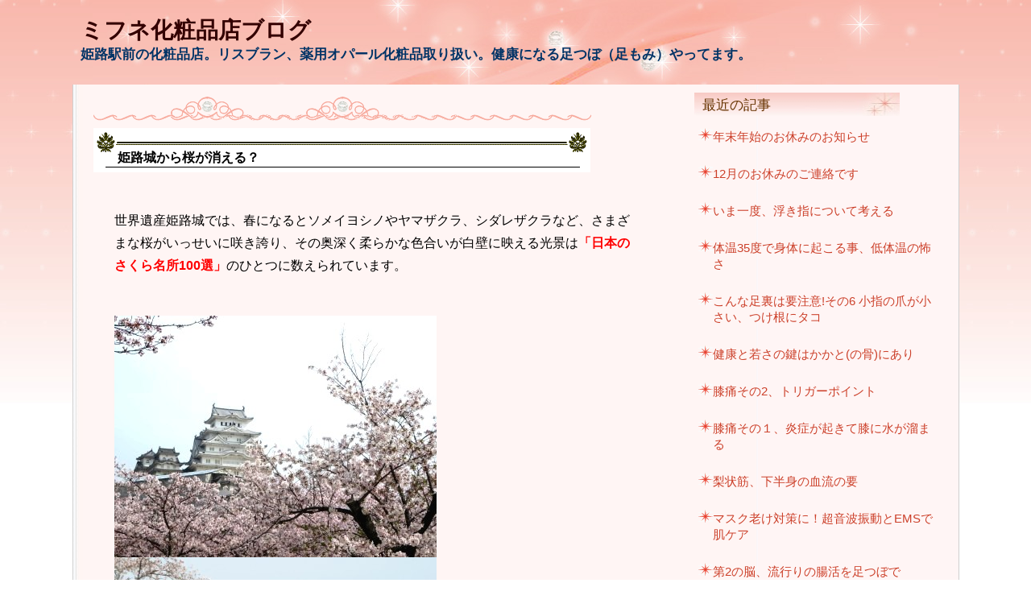

--- FILE ---
content_type: text/html
request_url: https://www.mifune-cosme.biz/archives/2016/04/blossoms.html
body_size: 5266
content:
<!DOCTYPE html PUBLIC "-//W3C//DTD XHTML 1.0 Transitional//EN"
    "http://www.w3.org/TR/xhtml1/DTD/xhtml1-transitional.dtd">
<html xmlns="http://www.w3.org/1999/xhtml" id="sixapart-standard">
<head>
    <meta http-equiv="Content-Type" content="text/html; charset=UTF-8" />
<meta name="generator" content="Movable Type" />
<link rel="stylesheet" href="https://www.mifune-cosme.biz/archives/styles.css" type="text/css" />

<meta name="viewport" content="width=device-width,initial-scale=1" />


<link rel="start" href="https://www.mifune-cosme.biz/archives/" title="Home" />
<link rel="alternate" type="application/atom+xml" title="Recent Entries" href="https://www.mifune-cosme.biz/archives/atom.xml" />
<script type="text/javascript" src="https://www.mifune-cosme.biz/archives/mt.js"></script>

<link rel="canonical" href="https://www.mifune-cosme.biz/archives/2016/04/blossoms.html" />


    
    <link rel="prev bookmark" href="https://www.mifune-cosme.biz/archives/2016/04/vomiting.html" title="やってはいけないダイエットその1 「嘔吐でリセット」" />
    <link rel="next bookmark" href="https://www.mifune-cosme.biz/archives/2016/04/100.html" title="100円の麺棒でエコノミークラス症候群対策" />
    
    
    <title>姫路城から桜が消える？ 【ミフネ化粧品店・姫路駅前】</title>
<link rel="shortcut icon" href="https://www.mifune-cosme.biz/images/favicon.ico">
<link rel="icon" href="https://www.mifune-cosme.biz/images/favicon.ico">
</head>
<body id="classic-blog" class="mt-entry-archive layout-wt">
<script src="//accaii.com/mifunecosme/script.js" async></script><noscript><img src="//accaii.com/mifunecosme/script?guid=on"></noscript>

    <div id="container">
        <div id="container-inner">


            <div id="header">
    <div id="header-inner">
        <div id="header-content">


            <div id="header-name"><a href="https://www.mifune-cosme.biz/archives/" accesskey="1">ミフネ化粧品店ブログ</a></div>
            <div id="header-description">姫路駅前の化粧品店。リスブラン、薬用オパール化粧品取り扱い。健康になる足つぼ（足もみ）やってます。</div>

        </div>
    </div>
</div>



            <div id="content">
                <div id="content-inner">


                    <div id="alpha">
                        <div id="alpha-inner">


                            <div id="entry-2566" class="entry-asset asset hentry">
                                <div class="asset-header">
                                   <div class="asset-name2">姫路城から桜が消える？</div>
                                    <div class="asset-meta">
                                        <span class="byline">

                                            

                                        </span>


                                    </div>
                                </div>
                                <div class="asset-content entry-content">

                                    <div class="asset-body">
                                        <p style="margin-bottom:3em;">
世界遺産姫路城では、春になるとソメイヨシノやヤマザクラ、シダレザクラなど、さまざまな桜がいっせいに咲き誇り、その奥深く柔らかな色合いが白壁に映える光景は<span 
style="COLOR: #ff0000"><strong>「日本のさくら名所100選」</strong></span>のひとつに数えられています。 
</p>
<p style="margin-bottom:3em;">
<img src="//www.mifune-cosme.biz/images/himejijo/IMG_2776.jpg" 
width=400> <br><img 
src="//www.mifune-cosme.biz/images/himejijo/IMG_2786.jpg" width=400> 
<br><img src="//www.mifune-cosme.biz/images/himejijo/IMG_2780.jpg" 
width=400>
</p>
<p style="margin-bottom:3em;">
この写真は4月10日に撮影したものなので、だいぶん散ってしまった後なのですが、それでも美しい景色は残っていましたし、その景色を楽しもうと多くの人が訪れていました。 
</p>
<p style="margin-bottom:3em;">
今年の春も多くの市民や観光客を楽しませてくれた姫路城の桜ですが、その<strong><span 
style="COLOR: #ff0000">絶景が近い将来見られなくなるかもしれません</span></strong>。城内に約千本ある桜の大半を占めるソメイヨシノは一斉に寿命を迎えつつあるのですが、世界遺産がゆえに植え替えるということができないのだそう。 
</p>

<p style="margin-bottom:3em;">
姫路城の中堀から内側のほぼ全域は<strong><span 
style="COLOR: #ff0000">特別史跡に指定</span></strong>されていて、厳しい制約があり、原則<span 
style="COLOR: #ff0000"><strong>建てられた当時の姿にしなければならない</strong></span>のだとか。姫路城天守は江戸初期、門や櫓を含めた<span 
style="COLOR: #0000ff"><strong>現在の姿になったのは江戸中期</strong></span>です。今ある<span 
style="COLOR: #0000ff"><strong>ソメイヨシノは明治初頭に植えられた</strong></span>もので、もともとはなかったものなので<strong><span 
style="COLOR: #ff0000">「あってはならないもの」</strong></span>とみなされるそうです。 
</p>

<p style="margin-bottom:3em;">
杓子定規に考えればすぐにでも桜は伐採、撤去するべきものですが、姫路市は「現在の桜は市民の愛着もあり、伐採はしない」方針です。ですが、「新たなソメイヨシノの植樹までは不可能だろう」という見解。なので「今あるものを守るしかない」と関係者が懸命に延命作業を続けているのが現状です。城管理事務所によると、「ソメイヨシノの寿命は60年程度で、姫路城の桜の大半は樹齢70年を経過している」らしく、延命にも限界があるとのこと。実際に弱ったり腐ったりしてしまった木がちらほらと。 
</p>

<p style="margin-bottom:3em;">
<img 
src="//www.mifune-cosme.biz/images/himejijo/IMG_2785.jpg" width=270> <br><img src="//www.mifune-cosme.biz/images/himejijo/IMG_2784.jpg" 
width=270> <br><img 
src="//www.mifune-cosme.biz/images/himejijo/IMG_2783.jpg" width=270> 
</p>

<p style="margin-bottom:3em;">
ソメイヨシノの寿命はまだ分かっていなくて、ソメイヨシノの寿命60年説も根拠があいまいだそうです。青森県の弘前城のソメイヨシノは樹齢130年を越える木が存在します。そこにいちるの望みを託したいところです。
もちろん、今すぐなくなるというわけではないですが、桜のある姫路城がなくなるのは寂しいですよね。なんとかならないものでしょうかねぇ。
</p>

<p style="margin-bottom:3em;">
<ul  style="list-style: none; padding-left: 0; margin: 0px;">
<li>関連記事</li>
<div class="widget-archives widget2">

<li><a href="https://www.mifune-cosme.biz/archives/2015/07/post-206.html">新しくなった姫路城に行ってきました</a></li>

</div>
</ul>
</p>

<p style="margin-bottom:2em;">&nbsp;</p>
<p style="margin-bottom:3em;">
カテゴリ：<a href="https://www.mifune-cosme.biz/archives/2013/01/himeji-list.html">姫路の街</a>の記事一覧
</p>
                                    </div>


                                </div>
                                <div class="asset-footer">
                                
                                       
                <p>前の記事は「<a href="https://www.mifune-cosme.biz/archives/2016/04/vomiting.html">やってはいけないダイエットその1 「嘔吐でリセット」</a>」です。</p>
        
        
                <p>次の記事は「<a href="https://www.mifune-cosme.biz/archives/2016/04/100.html">100円の麺棒でエコノミークラス症候群対策</a>」です。</p>
        
          <p></p>
                              
                                

    


                                </div>
                            </div>


                    
                    


                        </div>
                    </div>


                    <div id="beta">
    <div id="beta-inner">


    
    <div class="widget-recent-entries widget-archives widget">
    <h3 class="widget-header">最近の記事</h3>
    <div class="widget-content">
        <ul>
        
            <li><a href="https://www.mifune-cosme.biz/archives/2025/12/post-244.html">年末年始のお休みのお知らせ</a></li>
        
    
        
            <li><a href="https://www.mifune-cosme.biz/archives/2025/12/12.html">12月のお休みのご連絡です</a></li>
        
    
        
            <li><a href="https://www.mifune-cosme.biz/archives/2024/09/refloatingtoe.html">いま一度、浮き指について考える</a></li>
        
    
        
            <li><a href="https://www.mifune-cosme.biz/archives/2024/01/bodytemperature.html">体温35度で身体に起こる事、低体温の怖さ</a></li>
        
    
        
            <li><a href="https://www.mifune-cosme.biz/archives/2023/11/littlefinger.html">こんな足裏は要注意!その6 小指の爪が小さい、つけ根にタコ</a></li>
        
    
        
            <li><a href="https://www.mifune-cosme.biz/archives/2023/07/heelbone.html">健康と若さの鍵はかかと(の骨)にあり</a></li>
        
    
        
            <li><a href="https://www.mifune-cosme.biz/archives/2023/03/knee-pain2.html">膝痛その2、トリガーポイント</a></li>
        
    
        
            <li><a href="https://www.mifune-cosme.biz/archives/2023/02/knee-pain01.html">膝痛その１、炎症が起きて膝に水が溜まる</a></li>
        
    
        
            <li><a href="https://www.mifune-cosme.biz/archives/2022/09/piriformis.html">梨状筋、下半身の血流の要</a></li>
        
    
        
            <li><a href="https://www.mifune-cosme.biz/archives/2022/06/quatrebeaute.html">マスク老け対策に！超音波振動とEMSで肌ケア</a></li>
        
    
        
            <li><a href="https://www.mifune-cosme.biz/archives/2022/05/smallintestine.html">第2の脳、流行りの腸活を足つぼで</a></li>
        
    
        
            <li><a href="https://www.mifune-cosme.biz/archives/2022/01/caffeine.html">「むくみ」その4　コーヒーでむくむ!?カフェインのお話</a></li>
        
    
        
            <li><a href="https://www.mifune-cosme.biz/archives/2021/12/hydration.html">冬も積極的な水分補給を！</a></li>
        
    
        
            <li><a href="https://www.mifune-cosme.biz/archives/2021/10/snack.html">ついつい食べてしまう間食について</a></li>
        
    
        
            <li><a href="https://www.mifune-cosme.biz/archives/2021/09/stiffshoulder.html">いま一度、首こり肩こりについて考える</a></li>
        
    
        
            <li><a href="https://www.mifune-cosme.biz/archives/2021/08/frequenturination.html">頻尿の対処法</a></li>
        
    
        
            <li><a href="https://www.mifune-cosme.biz/archives/2021/06/blood-flow-improvement.html">血流カイゼン、お肌も体調もカイゼン</a></li>
        
    
        
            <li><a href="https://www.mifune-cosme.biz/archives/2021/05/gastricjuicereflux.html">胃の不快感 その3 胃液の逆流</a></li>
        
    
        
            <li><a href="https://www.mifune-cosme.biz/archives/2021/04/autonomicnerves.html">実は自律神経に負担をかけていること</a></li>
        
    
        
            <li><a href="https://www.mifune-cosme.biz/archives/2021/04/himejicastlesakura2021.html">姫路城の桜2021</a></li>
        
    
        
            <li><a href="https://www.mifune-cosme.biz/archives/2021/03/calf.html">座りっぱなし生活にご注意を</a></li>
        
    
        
            <li><a href="https://www.mifune-cosme.biz/archives/2021/02/walking.html">ウォーキングはいつやるのがいい？</a></li>
        
    
        
            <li><a href="https://www.mifune-cosme.biz/archives/2021/01/coldsensitivity.html">トラブルの改善には、まずは冷え性を</a></li>
        
    
        
            <li><a href="https://www.mifune-cosme.biz/archives/2020/12/meneki.html">そもそも免疫って？ワクチンって何？</a></li>
        
    
        
            <li><a href="https://www.mifune-cosme.biz/archives/2020/12/mouthbreathing.html">口呼吸ですか？鼻呼吸ですか？</a></li>
        
        </ul>
    </div>
</div>
        
    




<div class="widget-archives widget"> 　<H3 class="widget-header">カテゴリー</H3><div class="widget-content">
<ul class="widget-list">
<li class="widget-list-item"><a href="https://www.mifune-cosme.biz/archives/contents.html" rel="nofollow">全記事の目次(298タイトル)</a></li> 
<li class="widget-list-item"><a href="https://www.mifune-cosme.biz/archives/2013/01/skin-list.html">お肌</a></li> 
<li class="widget-list-item"><a href="https://www.mifune-cosme.biz/archives/2013/01/kenko-list.html">健康メモ</a></li>
<li class="widget-list-item"><a href="https://www.mifune-cosme.biz/archives/2013/01/ashimomi-list.html">足つぼ（東洋医学）</a></li>
<li class="widget-list-item"><a href="https://www.mifune-cosme.biz/archives/2013/01/atopic-list.html">アトピー</a></li>
<li class="widget-list-item"><a href="https://www.mifune-cosme.biz/archives/2013/01/oteire-list.html">お手入れ</a></li>
<li class="widget-list-item"><a href="https://www.mifune-cosme.biz/archives/2013/01/lisblanc-list.html">リスブラン</a></li> 
<li class="widget-list-item"><a href="https://www.mifune-cosme.biz/archives/2013/01/ultraviolet-list.html">紫外線</a></li>
<li class="widget-list-item"><a href="https://www.mifune-cosme.biz/archives/2013/01/life-list.html">生活</a></li>
<li class="widget-list-item"><a href="https://www.mifune-cosme.biz/archives/2013/01/diet-list.html">ダイエット</a></li>
<li class="widget-list-item"><a href="https://www.mifune-cosme.biz/archives/2013/01/food-list.html">食と健康</a></li>
<li class="widget-list-item"><a href="https://www.mifune-cosme.biz/archives/2013/01/hair-list.html">髪の健康</a></li>
<li class="widget-list-item"><a href="https://www.mifune-cosme.biz/archives/2013/01/aging-list.html">老化</a></li>
<li class="widget-list-item"><a href="https://www.mifune-cosme.biz/archives/2013/01/himeji-list.html">姫路の街</a></li>
<li class="widget-list-item"><a href="https://blog.mifune-cosme.biz/"  target="_blank">雑談ブログ</a></li>
</ul>
</div></div>










<!-- 足つぼ -->

<center>
<a href="https://www.mifune-cosme.biz/archives/ashimomi/post-2.html" title ="官足法　姫路"><img  alt="足つぼ（足もみ）で体質改善" border="0" width="90%" src="https://www.mifune-cosme.biz/images/ashitubo.png"></a>
</center>

<div style="background:#FFFFFF; padding:2px; border-radius: 10px; border: 2px dotted #33CC33;">

<ul  style="list-style: none; padding-left: 0; margin: 0px;">
<strong>
<li><span style="color:#FF3333">足からの体質改善！</span></li>
<small><li>・痛いけどカラダすっきり！</li>
<li>・リラクゼーションでは物足りない</li>
<li>・内臓が元気だとお肌も元気！</li>
<li>・足の冷えで悩んでる</li>
<li>・睡眠薬なしで眠りたい</li>
<li>・認知症対策に</li>
<li>・お薬を絶ちたい</li>
<li>→<a href="https://www.mifune-cosme.biz/archives/ashimomi/post-2.html" title ="官足法　姫路">足つぼ（足もみ）やってます</a></li>
</small></strong>
</ul>


</div>
 
<!-- 足つぼ -->


<p style="margin-bottom:3em;">&nbsp;</p>
<!-- end #right_menu -->

<p style="margin-bottom:3em;">
<a target=_top rel="nofollow" href="https://www.opal-co.co.jp/products/opal_r-3/">
<img  alt="薬用オパール" border="0" src="https://www.mifune-cosme.biz/images/pic_home_intro03.png" width="90%"></a><br>
<a target=_top rel="nofollow" href="https://www.lisblanc.jp/">
<img  alt="リスブラン" border="0" src="https://www.mifune-cosme.biz/images/lis.gif" width="90%"></a><br> 
<a target=_top  rel="nofollow" href="https://www.lisblanc.jp/product/seishun/">
<img  alt="一生青春" border="0" src="https://www.mifune-cosme.biz/images/milky.jpg" width="90%"></a><br>
<a target=_top rel="nofollow" href="https://www.lisblanc.jp/product/sensitive/">
<img  alt="ノンＥシリーズ"border="0"  src="https://www.mifune-cosme.biz/images/none2.jpg" width="90%"></a><br>
</p>


<IMG alt=ミフネ化粧品店 src="https://www.mifune-cosme.biz/images/mifune.jpg"> 
<BR>兵庫県姫路市駅前町322
<BR>AM10:30～PM6:00
<br>日曜の午前中はお休みの場合があります<br><a href="tel:0792241530"><img border=0 src="https://www.mifune-cosme.biz/images/call.jpg" width="92%"></a>

<br><br><a href="https://www.mifune-cosme.biz/images/access.png"><IMG border=0 src="https://www.mifune-cosme.biz/images/access.png"  width="90%"></a>
<br><br><a target=_blank rel="nofollow" href="https://maps.google.com/maps?safe=off&q=%E5%A7%AB%E8%B7%AF%E5%B8%82%E9%A7%85%E5%89%8D%E7%94%BA322&ie=UTF-8&hq=&hnear=0x3554e00dc192912f:0xb4b648f47e3ed26c,%E6%97%A5%E6%9C%AC,+%E5%85%B5%E5%BA%AB%E7%9C%8C%E5%A7%AB%E8%B7%AF%E5%B8%82%E9%A7%85%E5%89%8D%E7%94%BA%EF%BC%93%EF%BC%92%EF%BC%92&ei=E6aLUbCqEuiwiQee4oDwCQ&ved=0CH0QtgM"><b>詳しい地図を表示<br>(Google Map)</b></a>

<br>　<br>　　  </MTIfArchiveTypeEnabled></MTIf>


    </div>
</div>






                </div>
            </div>


        
            <div id="footer">
    <div id="footer-inner">
        <div id="footer-content">


        </div>
    </div>
</div>



        </div>
    </div>
</body>
</html>


--- FILE ---
content_type: text/css
request_url: https://www.mifune-cosme.biz/archives/styles.css
body_size: 86
content:
/* This is the StyleCatcher theme addition. Do not remove this block. */
/* Selected Layout:  */

@import url(https://www.mifune-cosme.biz/base_theme.css) screen and (min-width: 1041px);
@import url(https://www.mifune-cosme.biz/themes/shiny/shiny.css) screen and (min-width: 1041px);

@import url(https://www.mifune-cosme.biz/base_themesp.css) screen and (max-width: 1040px);
@import url(https://www.mifune-cosme.biz/themes/shiny/shinysp.css) screen and (max-width: 1040px);

/* パソコンで見たときは"pc"のclassがついた画像が表示される */
.pc { display: block !important; }
.sp { display: none !important; }
 
/* スマートフォンで見たときは"sp"のclassがついた画像が表示される */
@media only screen and (max-width: 750px) {
    .pc { display: none !important; }
    .sp { display: block !important; }
}

/* end StyleCatcher imports */

--- FILE ---
content_type: text/css
request_url: https://www.mifune-cosme.biz/themes/shiny/shiny.css
body_size: 2595
content:
body {
	background: url("https://www.mifune-cosme.biz/themes/shiny/body.jpg") repeat-x rgb(255, 255, 255); margin: 0px; color: rgb(0, 0, 0); line-height: 180%; font-size: 88%; font-style: normal; font-weight: normal;

font-family: 'Hiragino Kaku Gothic Pro','ヒラギノ角ゴ Pro W3','メイリオ',Meiryo,'ＭＳ Ｐゴシック',sans-serif;


}
a {
	color: rgb(230, 37, 101); text-decoration: underline;
}
a:hover {
	color: rgb(233, 130, 113); text-decoration: underline;
}
h1 {
	margin-bottom: 0.75em;
}
h2 {
	margin-bottom: 0.75em;
}
h3 {
	margin-bottom: 0.75em;
}
h4 {
	margin-bottom: 0.75em;
}
h5 {
	margin-bottom: 0.75em;
}
h6 {
	margin-bottom: 0.75em;
}
p {
	margin-bottom: 0.75em;
}
pre {
	margin-bottom: 0.75em;
}
blockquote {
	margin-bottom: 0.75em;
}
fieldset {
	margin-bottom: 0.75em;
}
ul {
	margin-bottom: 0.75em;
}
ol {
	margin-bottom: 0.75em;
}
dl {
	margin-bottom: 0.75em;
}
img a {
	
}
address {
	font-style: normal; display: inline;
}
blockquote {
	background: rgb(255, 255, 255); margin: 10px 0px; padding: 5px 10px; border: 1px dotted rgb(204, 204, 204); line-height: 1.4; display: block;
}
code {
	background: rgb(255, 255, 255); margin: 10px 0px; padding: 5px 10px; border: 1px dotted rgb(204, 204, 204); line-height: 1.4; display: block;
}
blockquote code {
	margin: 0px; padding: 0px;
}
.widget-header {
	width: auto; position: relative;
}
.trackbacks-header {
	width: auto; position: relative;
}
.comments-header {
	width: auto; position: relative;
}
.comments-open-header {
	width: auto; position: relative;
}
.archive-header {
	width: auto; position: relative;
}
.search-form-header {
	width: auto; position: relative;
}
#container {
	background: url("https://www.mifune-cosme.biz/themes/shiny/container.jpg") no-repeat 50% top;
}
#container-inner {
	margin: 0px auto; width: 1101px; text-align: left; font-family:; min-height: 100%;
}

#container-inner2 {
	margin: 0px auto; width: 1203px; text-align: left; font-family:; min-height: 100%;
}
#header {
	position: relative;
}
#content {
	border-width: 0px 1px; border-style: solid; border-color: rgb(207, 207, 207); position: relative;
}
#alpha {
	position: relative;
}
#beta {
	position: relative;
}
#gamma {
	position: relative;
}
#footer {
	position: relative;
}
#alpha {
	float: left; display: inline;
}
#beta {
	float: right; display: inline;
}
#gamma {
	float: left; display: inline;
}
#header-inner {
	overflow: hidden; position: static;
}
#content-inner {
	overflow: hidden; position: static;
}
#footer-inner {
	overflow: hidden; position: static;
}
#alpha-inner {
	overflow: hidden; position: static;
}
#beta-inner {
	overflow: hidden; position: static;
}
#gamma-inner {
	overflow: hidden; position: static;
}
.layout-twt #alpha {
	left: 190px; width: 72%px;
}
.layout-twt #beta {
	left: -470px; width: 28%;
}
.layout-twt #gamma {
	width: 190px;
}
.layout-wt #alpha {
	width: 743px; font-family:;
}
.layout-wt #beta {
	width: 338px; font-family: ;line-height: 2.4em;
}



.layout-tw #alpha {
	left: 190px; width: 760px;
}
.layout-tw #beta {
	left: -660px; width: 190px;
}
#alpha-inner {
	padding: 15px 15px 20px 25px; font-family:;
}
#beta-inner {
	margin: 10px 22px 10px 5px; padding: 0px 0px 5px; font-family:; font-size: 1.1em; 
}
#gamma-inner {
	margin: 10px; padding: 5px 0px; font-family:;
}
#header-inner {
	padding: 0px;
}
#header a {
	color: rgb(51, 0, 0); font-weight: bold; text-decoration: none;
}
#header a:hover {
	color: rgb(230, 37, 101); text-decoration: underline;
}
* html #header-content {
	height: 80px;
}
#header-content {
	margin: 25px 10px 0px; width: 973px; min-height: 80px;
}
#header-name {
	margin: 0px 0px 5px; font-size: 200%; font-weight: bold;
}
#header-description {
	color: rgb(0, 51, 102); line-height: 1.5; font-size: 120%; font-weight: bold;
}
#content {
	background: url("https://www.mifune-cosme.biz/themes/shiny/content.jpg") repeat-y rgb(255, 245, 245);
}
#content-inner {
	padding: 0px; background-attachment: scroll; background-repeat: no-repeat; background-size: auto; background-origin: padding-box; background-clip: border-box; background-color: transparent;
}
.content-nav {
	margin: 30px 0px 10px; text-align: center;
}
.asset {
	margin: 0px 0px 10px;
}
.asset-header {
	background: url("https://www.mifune-cosme.biz/themes/shiny/asset-header_bg_2.gif") no-repeat 0px top; margin: 0px 0px 10px; padding-top: 35px;
}
.layout-twt .asset-header {
	background: url("https://www.mifune-cosme.biz/themes/shiny/asset-header_bg_3.gif") no-repeat 0px top;
}
.asset-name {
	margin: 0px 0px 5px; padding: 0px 10px 2px; color: rgb(153, 102, 51); font-size: 140%; font-weight: bold;
}
.asset-name2 {
	background-position: 0px 4px; color: rgb(0, 0, 0); padding-top: 28px; padding-bottom: 20px; padding-left: 30px; font-size: 16px; font-weight: bold; margin-top: 0px; margin-bottom: 0px; border-bottom-color: rgb(0, 0, 0); border-bottom-width: 0px; border-bottom-style: solid; background-image: url("https://www.mifune-cosme.biz/archives/bgimage/10bar_l.gif"); background-repeat: no-repeat;
}
.asset-meta {
	margin: 0px 0px 10px; padding: 0px 20px 22px; font-family:; font-size: 75%;
}
.asset-name a:link {
	text-decoration: none;
}
.asset-name a:visited {
	text-decoration: none;
}
.asset-name a:hover {
	text-decoration: underline;
}
.asset-name a:active {
	text-decoration: underline;
}
.asset-meta a:link {
	color: rgb(102, 102, 102); text-decoration: underline;
}
.asset-meta a:visited {
	color: rgb(102, 102, 102); text-decoration: underline;
}
.asset-meta a:hover {
	color: rgb(102, 102, 102); text-decoration: none;
}
.asset-meta a:active {
	color: rgb(102, 102, 102); text-decoration: none;
}
.asset-content {
	margin: 5px 0px; padding: 0px 10px;
}
.asset-more-link {
	text-align: left; font-size: 140%; padding-left: 25px;
}
.asset-footer {
	background: url("https://www.mifune-cosme.biz/themes/shiny/asset-footer_bg.jpg") repeat-x 0px bottom; margin: 175px 0px 0px; padding: 5px 10px 15px; clear: both; font-size: 90%;
}
.entry-categories {
	color: rgb(153, 102, 51); font-size: 14px; font-weight: bold;
}
.entry-tags {
	color: rgb(153, 102, 51);
}
.comments {
	margin: 10px 0px 20px;
}
.trackbacks {
	margin: 10px 0px 20px;
}
.comments-header {
	margin: 10px 0px 20px; padding: 2px 10px; color: rgb(153, 102, 51); font-size: 120%; font-weight: bold; border-bottom-color: rgb(246, 169, 156); border-bottom-width: 1px; border-bottom-style: solid;
}
.trackbacks-header {
	margin: 10px 0px 20px; padding: 2px 10px; color: rgb(153, 102, 51); font-size: 120%; font-weight: bold; border-bottom-color: rgb(246, 169, 156); border-bottom-width: 1px; border-bottom-style: solid;
}
.comments-open-header {
	margin: 10px 0px 20px; padding: 2px 10px; color: rgb(153, 102, 51); font-size: 120%; font-weight: bold; border-bottom-color: rgb(246, 169, 156); border-bottom-width: 1px; border-bottom-style: solid;
}
.comments-content {
	margin: 0px 0px 10px;
}
.comments-open {
	margin: 20px 0px 0px;
}
.comment {
	margin: 0px 10px 5px; padding: 0px 0px 5px; border-bottom-color: rgb(246, 169, 156); border-bottom-width: 1px; border-bottom-style: dashed;
}
.trackback {
	margin: 0px 10px 5px; padding: 0px 0px 5px; border-bottom-color: rgb(246, 169, 156); border-bottom-width: 1px; border-bottom-style: dashed;
}
#comment-submit {
	font-weight: normal;
}
#comment-preview {
	font-weight: normal;
}
.comment-content {
	margin: 0px; line-height: 1.5; clear: none;
}
.comment-content p {
	margin: 0px 10px 3px;
}
.comments-open-content {
	margin: 0px 0px 5px; padding: 0px 10px;
}
#comments-open-footer {
	margin: 0px 0px 5px; padding: 0px 10px;
}
#comment-form-external-auth {
	margin: 0px 0px 5px; padding: 0px;
}
#comment-form-name {
	margin: 0px 0px 5px;
}
#comment-form-email {
	margin: 0px 0px 5px;
}
#comment-form-url {
	margin: 0px 0px 5px;
}
#comment-form-remember-me {
	margin: 0px 0px 5px;
}
#comments-open-text {
	margin: 0px 0px 5px;
}
.trackback-content {
	margin: 0px 0px 5px; padding: 5px 10px 0px;
}
.trackback-footer {
	margin: 0px 0px 5px; padding: 5px 10px 0px;
}
.trackbacks-info {
	margin: 0px 10px 10px; padding: 5px 10px; border: 1px dashed rgb(246, 169, 156);
}
.trackbacks-info p {
	margin: 0px 0px 3px;
}
.archive-title {
	background: url("https://www.mifune-cosme.biz/themes/shiny/archive-title_bg.gif") no-repeat 0px top; margin: 0px 0px 10px; padding: 5px 10px 10px 37px; color: rgb(153, 102, 51); font-size: 150%; font-weight: bold; _height: 1px;
}
.archive-title em {
	font-style: normal;
}
.archive {
	margin: 0px 0px 10px;
}
.archive-header {
	background: url("https://www.mifune-cosme.biz/themes/shiny/archive-header_bg.gif") no-repeat 0px 50%; margin: 0px; padding: 5px 10px 5px 12px; color: rgb(153, 102, 51); font-size: 120%; font-weight: bold;
}
.archive-content {
	margin: 0px 10px 10px 14px;
}
.archive-content li {
	margin-bottom: 5px;
}
.search-results-header {
	background: url("https://www.mifune-cosme.biz/themes/shiny/archive-title_bg.gif") no-repeat 0px top; margin: 0px 0px 10px; padding: 5px 10px 10px 37px; color: rgb(153, 102, 51); font-size: 150%; font-weight: bold; _height: 1px;
}
.mt-comment-preview #page-title {
	background: url("https://www.mifune-cosme.biz/themes/shiny/archive-title_bg.gif") no-repeat 0px top; margin: 0px 0px 10px; padding: 5px 10px 10px 37px; color: rgb(153, 102, 51); font-size: 150%; font-weight: bold; _height: 1px;
}
.mt-comment-confirmation #page-title {
	background: url("https://www.mifune-cosme.biz/themes/shiny/archive-title_bg.gif") no-repeat 0px top; margin: 0px 0px 10px; padding: 5px 10px 10px 37px; color: rgb(153, 102, 51); font-size: 150%; font-weight: bold; _height: 1px;
}
#footer {
	background-image: url("https://www.mifune-cosme.biz/themes/shiny/footer.jpg"); background-attachment: scroll; background-size: auto; background-origin: padding-box; background-clip: border-box; background-color: rgb(255, 255, 255);
}
#footer-inner {
	padding: 0px 20px;
}
#footer-content {
	margin: 20px 0px;
}
#footer .widget {
	margin: 10px 0px;
}
#footer .widget-powered .widget-content {
	padding: 0px; text-align: left;
}
.widget {
	margin: 0px 0px 20px; width: 100%; overflow: hidden; position: relative;
}
.widget a {
	color: rgb(204, 64, 42);
}
.widget a:hover {
	color: rgb(233, 130, 113);
}
.widget-header {
	background: url("https://www.mifune-cosme.biz/themes/shiny/widget-header2.jpg") no-repeat left top; margin: 0px 5px 5px; padding: 5px 35px 10px 10px; color: rgb(102, 51, 0); line-height: 1.3; font-size: 110%; _height: 1px;
}
.widget-header a:link {
	text-decoration: none;
}
.widget-header a:visited {
	text-decoration: none;
}
.widget-header a:hover {
	text-decoration: underline;
}
.widget-header a:active {
	text-decoration: underline;
}
.widget-content {
	margin: 0px; position: relative; 
}
.widget ul {
	margin: 0px; padding: 0px 10px; list-style-type: none;
}
.widget ul ul {
	margin: 0px; padding: 0px;
}
.widget li {
	background: url("https://www.mifune-cosme.biz/themes/shiny/li.gif") no-repeat 0px 2px; margin: 0px 0px 20px 0px; padding: 3px 0px 3px 18px; line-height: 20px;
}


.widget2 li {
	background: url("https://www.mifune-cosme.biz/themes/shiny/p.jpg") no-repeat 0px 2px; margin: 0px; padding: 3px 0px 3px 18px;
}


.widget li a:link {
	text-decoration: none;
}
.widget li a:visited {
	text-decoration: none;
}
.widget li a:hover {
	text-decoration: underline;
}
.widget li a:active {
	text-decoration: underline;
}
.widget-calendar table {
	margin: 0px auto; text-align: center;
}
.widget-calendar table td {
	padding: 1px 3px; font-size: 100% !important;
}
.widget-calendar a {
	text-decoration: underline;
}
.widget-calendar a:hover {
	text-decoration: none;
}
.widget form {
	margin: 0px; padding: 0px 10px;
}
.widget-search ul {
	margin: 5px 0px 0px; padding: 0px;
}
.widget-search li {
	padding: 0px; font-size: 90%;
}
#search {
	width: 90px;
}
.widget select {
	margin: 0px 10px;
}
.widget-powered .widget-content {
	padding: 10px; text-align: center;
}
.widget-about-this-page .widget-content {
	margin: 0px; padding: 0px 10px;
}
.mt-main-index .widget-about-this-page .widget-header {
	
}
.mt-search-results .widget-about-this-page .widget-header {
	
}
.widget-sign-in .widget-content {
	margin: 0px; padding: 0px 10px;
}
.widget-technorati .widget-content {
	font-size: 90%;
}
.widget-technorati p {
	margin: 0px; padding: 10px 15px 0px;
}
.widget-recent-assets ul {
	margin: 0px; padding: 0px;
}
.widget-recent-assets li {
	margin: 0px 5px 8px 7px; padding: 0px;
}
.widget-syndication li {
	padding: 0px;
}
.widget-tag-cloud .widget-content {
	padding: 0px 10px;
}
.widget-tag-cloud ul {
	padding: 0px;
}
#header::after {
	height: 0px; line-height: 0; clear: both; font-size: 0.1em; display: block; visibility: hidden; content: " ";
}
#header-inner::after {
	height: 0px; line-height: 0; clear: both; font-size: 0.1em; display: block; visibility: hidden; content: " ";
}
#content::after {
	height: 0px; line-height: 0; clear: both; font-size: 0.1em; display: block; visibility: hidden; content: " ";
}
#alpha-inner::after {
	height: 0px; line-height: 0; clear: both; font-size: 0.1em; display: block; visibility: hidden; content: " ";
}
#beta-inner::after {
	height: 0px; line-height: 0; clear: both; font-size: 0.1em; display: block; visibility: hidden; content: " ";
}
#gamma-inner::after {
	height: 0px; line-height: 0; clear: both; font-size: 0.1em; display: block; visibility: hidden; content: " ";
}
#footer::after {
	height: 0px; line-height: 0; clear: both; font-size: 0.1em; display: block; visibility: hidden; content: " ";
}
#header-in7er {
	height: 1%;
}
#content-inner {
	height: 1%;
}
#footer-inner {
	height: 1%;
}
.asset-header {
	height: 1%;
}
.asset-body {
	height: 1%; line-height: 180%; font-size: 16px; padding-right: 26px; padding-left: 16px;
}
.asset-footer {
	height: 1%;
}
.flame {
	padding-left: 15px;
}
.side {
	border: 1px solid rgb(223, 223, 223); width: 190px; text-align: left; line-height: 120%; padding-left: 3px; font-size: 90%; margin-bottom: 4px;
}
#left_menu {
	width: 179px; font-family:; margin-left: 2px; float: left;
}
#featured {
	width: 179px; font-family:; float: left; display: block; background-color: rgb(255, 255, 255);
}
#featured a:link {
	text-align: left; color: rgb(68, 68, 68); font-family:; font-size: 10px; text-decoration: none;
}
#featured a:active {
	color: rgb(255, 0, 0); text-decoration: none;
}
#featured a:visited {
	color: rgb(68, 68, 68); text-decoration: none;
}
#featured a:hover {
	color: rgb(255, 102, 0); text-decoration: underline;
}
.featured_list {
	background: url("http://www.24h-shop.org/figure/images/featured.png") no-repeat; width: 160px; height: 24px; font-family:; margin-top: 2px; float: left; display: block; z-index: 0;
}
.featured_list a {
	width: 120px; height: 14px; overflow: hidden; font-family:; font-size: 70%; margin-top: 6px; margin-left: 10px; float: left;
}
.featured_list a:hover {
	width: 120px; height: 14px; overflow: hidden; font-size: 70%; margin-top: 5px; margin-left: 10px; float: left;
}
.featured_list img {
	margin: 7px 3px 0px 0px; float: right;
}
#genre {
	width: 179px; padding-left: 0px; margin-top: 0px; margin-bottom: 3px; display: block; background-color: rgb(255, 255, 255);
}
#genre a:link {
	text-align: left; color: rgb(68, 68, 68); padding-top: 3px; font-size: 12px; text-decoration: none; margin-left: 13px;
}
#genre a:active {
	color: rgb(255, 0, 0); text-decoration: none;
}
#genre a:visited {
	color: rgb(68, 68, 68); text-decoration: none;
}
#genre a:hover {
	color: rgb(255, 102, 0); text-decoration: underline;
}
.genre_list {
	background: url("https://www.mifune-cosme.biz/images/genre-p.png") no-repeat; width: 177px; height: 29px; margin-top: 1px; margin-bottom: 2px; float: left; display: block; z-index: 0;
}
.genre_list a {
	width: 168px; height: 14px; overflow: hidden; font-size: 70%; font-weight: bold; margin-top: 4px; margin-left: 3px; float: left;
}
.genre_list a:hover {
	width: 128px; height: 14px; overflow: hidden; font-size: 70%; font-weight: bold; margin-top: 4px; margin-left: 3px; float: left;
}
.genre_list img {
	width: 20px; height: 20px; margin-top: 2px; margin-left: 6px; float: left;
}



.menu2 {
  width: 100%;
  background: #FEEDE9;
  position: fixed;
  top: 0;
  z-index:999;
}




--- FILE ---
content_type: text/css
request_url: https://www.mifune-cosme.biz/themes/shiny/shinysp.css
body_size: 2735
content:
body {
	background: url("https://www.mifune-cosme.biz/themes/shiny/body.jpg") repeat-x rgb(255, 255, 255); margin: 0px; color: rgb(0, 0, 0); line-height: 180%; font-size: 87%; font-style: normal; font-weight: normal;

font-family: 'Avenir','Helvetica Neue','Helvetica','Arial','Hiragino Sans','ヒラギノ角ゴシック',YuGothic,'Yu Gothic','メイリオ', Meiryo,'ＭＳ Ｐゴシック','MS PGothic'  
}


img{
   max-width: 98%;
   height: auto;
}



a {
	color: rgb(230, 37, 101); text-decoration: underline;
}
a:hover {
	color: rgb(233, 130, 113); text-decoration: underline;
}
h1 {
	margin-bottom: 0.75em;
}
h2 {
	margin-bottom: 0.75em;
}
h3 {
	margin-bottom: 0.75em;
}
h4 {
	margin-bottom: 0.75em;
}
h5 {
	margin-bottom: 0.75em;
}
h6 {
	margin-bottom: 0.75em;
}
p {
	margin-bottom: 0.75em;
}
pre {
	margin-bottom: 0.75em;
}
blockquote {
	margin-bottom: 0.75em;
}
fieldset {
	margin-bottom: 0.75em;
}
ul {
	margin-bottom: 0.75em;
}
ol {
	margin-bottom: 0.75em;
}
dl {
	margin-bottom: 0.75em;
}
img a {
	
}
address {
	font-style: normal; display: inline;
}
blockquote {
	background: rgb(255, 255, 255); margin: 10px 0px; padding: 5px 10px; border: 1px dotted rgb(204, 204, 204); line-height: 1.4; display: block;
}
code {
	background: rgb(255, 255, 255); margin: 10px 0px; padding: 5px 10px; border: 1px dotted rgb(204, 204, 204); line-height: 1.4; display: block;
}
blockquote code {
	margin: 0px; padding: 0px;
}
.widget-header {
	width: auto; position: relative;
}
.trackbacks-header {
	width: auto; position: relative;
}
.comments-header {
	width: auto; position: relative;
}
.comments-open-header {
	width: auto; position: relative;
}
.archive-header {
	width: auto; position: relative;
}
.search-form-header {
	width: auto; position: relative;
}
#container {
	background: url("https://www.mifune-cosme.biz/themes/shiny/container.jpg") no-repeat 50% top;
}
#container-inner {
	margin: 0px 1px; text-align: left; min-height: 100%;
}
#header {
	position: relative;
}
#content {
	border-width: 0px 1px; border-style: solid; border-color: rgb(207, 207, 207); position: relative;
}
#alpha {
	position: relative;
}
#beta {
	position: relative;
}
#gamma {
	position: relative;
}

#footer-content {
	position: relative;
}

#footer {
	position: relative;
}
#alpha {
	display: inline;
}
#beta {
	display: inline;
}
#gamma {
	display: inline;
}
#header-inner {
	overflow: hidden; position: static;
}
#content-inner {
	overflow: hidden; position: static;
}
#footer-inner {
	overflow: hidden; position: static;
}
#alpha-inner {
	overflow: hidden; position: static;
}
#beta-inner {
	overflow: hidden; position: static;
}
#gamma-inner {
	overflow: hidden; position: static;
}
.layout-twt #alpha {
	left: 190px;
}
.layout-twt #beta {
	left: -470px; width: 290px;
}
.layout-twt #gamma {
	width: 190px;
}
.layout-wt #alpha {
	width: 100%;
}
.layout-wt #beta {
	
}
.layout-tw #alpha {
	left: 190px;
}
.layout-tw #beta {
	left: -660px; width: 190px;
}
#alpha-inner {
	padding: 15px 10px 20px 10px;
}
#beta-inner {
	margin: 10px 2px 10px 5px; padding: 0px 0px 5px; font-family:;
}
#gamma-inner {
	margin: 10px; padding: 5px 0px; font-family:;
}
#header-inner {
	padding: 0px;
}
#header a {
	color: rgb(51, 0, 0); font-weight: bold; text-decoration: none;
}
#header a:hover {
	color: rgb(230, 37, 101); text-decoration: underline;
}
* html #header-content {
	height: 80px;
}
#header-content {
	margin: 25px 10px 0px; min-height: 80px;
}
#header-name {
	margin: 0px 0px 5px; font-size: 200%; font-weight: bold;
}
#header-description {
	color: rgb(0, 51, 102); line-height: 1.5; font-size: 120%; font-weight: bold;
}
#content {
	background: url("https://www.mifune-cosme.biz/themes/shiny/content.jpg") repeat-y rgb(255, 245, 245);
}
#content-inner {
	padding: 0px 0px 5px 0px; background-attachment: scroll; background-repeat: no-repeat; background-size: auto; background-origin: padding-box; background-clip: border-box; background-color: transparent;
}
.content-nav {
	margin: 30px 0px 10px; text-align: center;
}
.asset {
	margin: 0px 0px 10px;
}
.asset-header {
	background: url("https://www.mifune-cosme.biz/themes/shiny/asset-header_bg_2.gif") no-repeat 0px top; margin: 0px 0px 10px; padding-top: 35px;
}
.layout-twt .asset-header {
	background: url("https://www.mifune-cosme.biz/themes/shiny/asset-header_bg_3.gif") no-repeat 0px top;
}
.asset-name {
	margin: 0px 0px 5px; padding: 0px 10px 2px; color: rgb(153, 102, 51); font-size: 105%; font-weight: bold;
}
.asset-name2 {
	background-position: 0px 4px; color: rgb(0, 0, 0); padding-top: 12px; padding-bottom: 4px; padding-left: 6px; font-size: 104%; font-weight: bold; margin-top: 0px; margin-bottom: 0px; border-bottom-color: rgb(0, 0, 0); border-bottom-width: 0px; border-bottom-style: solid; background-image: url("https://www.mifune-cosme.biz/archives/bgimage/11bar_l.gif"); background-repeat: no-repeat;
}
.asset-meta {
	margin: 0px 0px 10px; padding: 0px 10px 2px; font-family:; font-size: 75%;
}
.asset-name a:link {
	text-decoration: none;
}
.asset-name a:visited {
	text-decoration: none;
}
.asset-name a:hover {
	text-decoration: underline;
}
.asset-name a:active {
	text-decoration: underline;
}
.asset-meta a:link {
	color: rgb(102, 102, 102); text-decoration: underline;
}
.asset-meta a:visited {
	color: rgb(102, 102, 102); text-decoration: underline;
}
.asset-meta a:hover {
	color: rgb(102, 102, 102); text-decoration: none;
}
.asset-meta a:active {
	color: rgb(102, 102, 102); text-decoration: none;
}
.asset-content {
	margin: 5px 0px; padding: 0px 4px;
}
.asset-more-link {
	text-align: left; font-size: 140%; padding-left: 20px; 
}
.asset-footer {
	background: url("https://www.mifune-cosme.biz/themes/shiny/asset-footer_bg.jpg") repeat-x 0px bottom; margin: 175px 0px 0px; padding: 5px 10px 15px; clear: both; font-size: 90%;
}
.entry-categories {
	color: rgb(153, 102, 51); font-size: 14px; font-weight: bold;
}
.entry-tags {
	color: rgb(153, 102, 51);
}
.comments {
	margin: 10px 0px 20px;
}
.trackbacks {
	margin: 10px 0px 20px;
}
.comments-header {
	margin: 10px 0px 20px; padding: 2px 10px; color: rgb(153, 102, 51); font-size: 120%; font-weight: bold; border-bottom-color: rgb(246, 169, 156); border-bottom-width: 1px; border-bottom-style: solid;
}
.trackbacks-header {
	margin: 10px 0px 20px; padding: 2px 10px; color: rgb(153, 102, 51); font-size: 120%; font-weight: bold; border-bottom-color: rgb(246, 169, 156); border-bottom-width: 1px; border-bottom-style: solid;
}
.comments-open-header {
	margin: 10px 0px 20px; padding: 2px 10px; color: rgb(153, 102, 51); font-size: 120%; font-weight: bold; border-bottom-color: rgb(246, 169, 156); border-bottom-width: 1px; border-bottom-style: solid;
}
.comments-content {
	margin: 0px 0px 10px;
}
.comments-open {
	margin: 20px 0px 0px;
}
.comment {
	margin: 0px 10px 5px; padding: 0px 0px 5px; border-bottom-color: rgb(246, 169, 156); border-bottom-width: 1px; border-bottom-style: dashed;
}
.trackback {
	margin: 0px 10px 5px; padding: 0px 0px 5px; border-bottom-color: rgb(246, 169, 156); border-bottom-width: 1px; border-bottom-style: dashed;
}
#comment-submit {
	font-weight: normal;
}
#comment-preview {
	font-weight: normal;
}
.comment-content {
	margin: 0px; line-height: 1.5; clear: none;
}
.comment-content p {
	margin: 0px 10px 3px;
}
.comments-open-content {
	margin: 0px 0px 5px; padding: 0px 10px;
}
#comments-open-footer {
	margin: 0px 0px 5px; padding: 0px 10px;
}
#comment-form-external-auth {
	margin: 0px 0px 5px; padding: 0px;
}
#comment-form-name {
	margin: 0px 0px 5px;
}
#comment-form-email {
	margin: 0px 0px 5px;
}
#comment-form-url {
	margin: 0px 0px 5px;
}
#comment-form-remember-me {
	margin: 0px 0px 5px;
}
#comments-open-text {
	margin: 0px 0px 5px;
}
.trackback-content {
	margin: 0px 0px 5px; padding: 5px 10px 0px;
}
.trackback-footer {
	margin: 0px 0px 5px; padding: 5px 10px 0px;
}
.trackbacks-info {
	margin: 0px 10px 10px; padding: 5px 10px; border: 1px dashed rgb(246, 169, 156);
}
.trackbacks-info p {
	margin: 0px 0px 3px;
}
.archive-title {
	background: url("https://www.mifune-cosme.biz/themes/shiny/archive-title_bg.gif") no-repeat 0px top; margin: 0px 0px 10px; padding: 5px 10px 10px 37px; color: rgb(153, 102, 51); font-size: 150%; font-weight: bold; _height: 1px;
}
.archive-title em {
	font-style: normal;
}
.archive {
	margin: 0px 0px 10px;
}
.archive-header {
	background: url("https://www.mifune-cosme.biz/themes/shiny/archive-header_bg.gif") no-repeat 0px 50%; margin: 0px; padding: 5px 10px 5px 12px; color: rgb(153, 102, 51); font-size: 120%; font-weight: bold;
}
.archive-content {
	margin: 0px 10px 10px 14px;
}
.archive-content li {
	margin-bottom: 5px;
}
.search-results-header {
	background: url("https://www.mifune-cosme.biz/themes/shiny/archive-title_bg.gif") no-repeat 0px top; margin: 0px 0px 10px; padding: 5px 10px 10px 37px; color: rgb(153, 102, 51); font-size: 150%; font-weight: bold; _height: 1px;
}
.mt-comment-preview #page-title {
	background: url("https://www.mifune-cosme.biz/themes/shiny/archive-title_bg.gif") no-repeat 0px top; margin: 0px 0px 10px; padding: 5px 10px 10px 37px; color: rgb(153, 102, 51); font-size: 150%; font-weight: bold; _height: 1px;
}
.mt-comment-confirmation #page-title {
	background: url("https://www.mifune-cosme.biz/themes/shiny/archive-title_bg.gif") no-repeat 0px top; margin: 0px 0px 10px; padding: 5px 10px 10px 37px; color: rgb(153, 102, 51); font-size: 150%; font-weight: bold; _height: 1px;
}
#footer {
	background-image: url("https://www.mifune-cosme.biz/themes/shiny/footer.jpg"); background-attachment: scroll; background-size: auto; background-origin: padding-box; background-clip: border-box; background-color: rgb(255, 255, 255);
}
#footer-inner {
	padding: 0px 20px;
}
#footer-content {
	margin: 20px 0px; font-size: 12px;
}
#footer .widget {
	margin: 10px 0px;
}
#footer .widget-powered .widget-content {
	padding: 0px; text-align: left;
}
.widget {
	margin: 0px 0px 20px; width: 100%; overflow: hidden; position: relative;
}
.widget a {
	color: rgb(204, 64, 42);
}
.widget a:hover {
	color: rgb(233, 130, 113);
}
.widget-header {
	background: url("https://www.mifune-cosme.biz/themes/shiny/widget-header.jpg") no-repeat left top; margin: 0px 5px 5px; padding: 5px 35px 10px 10px; color: rgb(102, 51, 0); line-height: 1.3; font-size: 110%; _height: 1px;
}
.widget-header a:link {
	text-decoration: none;
}
.widget-header a:visited {
	text-decoration: none;
}
.widget-header a:hover {
	text-decoration: underline;
}
.widget-header a:active {
	text-decoration: underline;
}
.widget-content {
	margin: 0px; position: relative;
}
.widget ul {
	margin: 0px; padding: 0px 10px; list-style-type: none;
}
.widget ul ul {
	margin: 0px; padding: 0px;
}


.widget li {
	background: url("https://www.mifune-cosme.biz/themes/shiny/li.gif") no-repeat 0px 2px; margin: 0px; padding: 3px 0px 3px 18px;
}



.widget2 li {
	background: url("https://www.mifune-cosme.biz/themes/shiny/p.jpg") no-repeat 0px 2px; margin: 0px; padding: 3px 0px 3px 18px;
}


.widget li a:link {
	line-height: 1.5; font-size: 16px; text-decoration: none;
}
.widget li a:visited {
	text-decoration: none;
}
.widget li a:hover {
	text-decoration: underline;
}
.widget li a:active {
	text-decoration: underline;
}
.widget-calendar table {
	margin: 0px auto; text-align: center;
}
.widget-calendar table td {
	padding: 1px 3px; font-size: 100% !important;
}
.widget-calendar a {
	text-decoration: underline;
}
.widget-calendar a:hover {
	text-decoration: none;
}
.widget form {
	margin: 0px; padding: 0px 10px;
}
.widget-search ul {
	margin: 5px 0px 0px; padding: 0px;
}
.widget-search li {
	padding: 0px; font-size: 90%;
}
#search {
	width: 90px;
}
.widget select {
	margin: 0px 10px;
}
.widget-powered .widget-content {
	padding: 10px; text-align: center;
}
.widget-about-this-page .widget-content {
	margin: 0px; padding: 0px 10px;
}
.mt-main-index .widget-about-this-page .widget-header {
	
}
.mt-search-results .widget-about-this-page .widget-header {
	
}
.widget-sign-in .widget-content {
	margin: 0px; padding: 0px 10px;
}
.widget-technorati .widget-content {
	font-size: 90%;
}
.widget-technorati p {
	margin: 0px; padding: 10px 15px 0px;
}
.widget-recent-assets ul {
	margin: 0px; padding: 0px;
}
.widget-recent-assets li {
	margin: 0px 5px 8px 7px; padding: 0px;
}
.widget-syndication li {
	padding: 0px;
}
.widget-tag-cloud .widget-content {
	padding: 0px 10px;
}
.widget-tag-cloud ul {
	padding: 0px;
}
#header::after {
	height: 0px; line-height: 0; clear: both; font-size: 0.1em; display: block; visibility: hidden; content: " ";
}
#header-inner::after {
	height: 0px; line-height: 0; clear: both; font-size: 0.1em; display: block; visibility: hidden; content: " ";
}
#content::after {
	height: 0px; line-height: 0; clear: both; font-size: 0.1em; display: block; visibility: hidden; content: " ";
}
#alpha-inner::after {
	height: 0px; line-height: 0; clear: both; font-size: 0.1em; display: block; visibility: hidden; content: " ";
}
#beta-inner::after {
	height: 0px; line-height: 0; clear: both; font-size: 0.1em; display: block; visibility: hidden; content: " ";
}
#gamma-inner::after {
	height: 0px; line-height: 0; clear: both; font-size: 0.1em; display: block; visibility: hidden; content: " ";
}
#footer::after {
	height: 0px; line-height: 0; clear: both; font-size: 0.1em; display: block; visibility: hidden; content: " ";
}
#header-inner {
	height: 1%;
}
#content-inner {
	height: 1%;
}
#footer-inner {
	height: 1%;
}
.asset-header {
	height: 1%;
}
.asset-body {
	height: 1%; line-height: 165%; font-size: 13pt; padding-left: 1px;
    padding-right: 1px;
}

.asset-body2 {  
	 font-size: 10pt;  
}


.asset-footer {
	height: 1%;
}
.flame {
	padding-left: 15px;
}
.side {
	border: 1px solid rgb(223, 223, 223); width: 190px; text-align: left; line-height: 120%; padding-left: 3px; font-size: 90%; margin-bottom: 4px;
}
#left_menu {
	width: 179px; font-family:; margin-left: 2px; float: left;
}
#featured {
	width: 179px; font-family:; float: left; display: block; background-color: rgb(255, 255, 255);
}
#featured a:link {
	text-align: left; color: rgb(68, 68, 68); font-family:; font-size: 11px; text-decoration: none;
}
#featured a:active {
	color: rgb(255, 0, 0); text-decoration: none;
}
#featured a:visited {
	color: rgb(68, 68, 68); text-decoration: none;
}
#featured a:hover {
	color: rgb(255, 102, 0); text-decoration: underline;
}
.featured_list {
	background: url("http://www.24h-shop.org/figure/images/featured.png") no-repeat; width: 160px; height: 24px; font-family:; margin-top: 2px; float: left; display: block; z-index: 0;
}
.featured_list a {
	width: 120px; height: 14px; overflow: hidden; font-family:; font-size: 70%; margin-top: 6px; margin-left: 10px; float: left;
}
.featured_list a:hover {
	width: 120px; height: 14px; overflow: hidden; font-size: 70%; margin-top: 5px; margin-left: 10px; float: left;
}
.featured_list img {
	margin: 7px 3px 0px 0px; float: right;
}
#genre {
	width: 179px; padding-left: 0px; margin-top: 0px; margin-bottom: 3px; display: block; background-color: rgb(255, 255, 255);
}
#genre a:link {
	text-align: left; color: rgb(68, 68, 68); padding-top: 3px; font-size: 12px; text-decoration: none; margin-left: 13px;
}
#genre a:active {
	color: rgb(255, 0, 0); text-decoration: none;
}
#genre a:visited {
	color: rgb(68, 68, 68); text-decoration: none;
}
#genre a:hover {
	color: rgb(255, 102, 0); text-decoration: underline;
}
.genre_list {
	background: url("https://www.mifune-cosme.biz/images/genre-p.png") no-repeat; width: 177px; height: 29px; margin-top: 1px; margin-bottom: 2px; float: left; display: block; z-index: 0;
}
.genre_list a {
	width: 168px; height: 14px; overflow: hidden; font-size: 70%; font-weight: bold; margin-top: 4px; margin-left: 3px; float: left;
}
.genre_list a:hover {
	width: 128px; height: 14px; overflow: hidden; font-size: 70%; font-weight: bold; margin-top: 4px; margin-left: 3px; float: left;
}
.genre_list img {
	width: 20px; height: 20px; margin-top: 2px; margin-left: 6px; float: left;
}



.movie-wrap {
     position: relative;
     padding-bottom: 56.25%; /*アスペクト比 16:9の場合の縦幅*/
     height: 0;
     overflow: hidden;
}
 
.movie-wrap iframe {
     position: absolute;
     top: 0;
     left: 0;
     width: 100%;
     height: 100%;
}






.menu2 {
  width: 95%;
  background: #ffffff;
  position: fixed;
  bottom: 0;
  padding: 14;
   z-index:999;
  font-size: 11px;
  
  
}



--- FILE ---
content_type: text/javascript
request_url: https://accaii.com/init
body_size: 161
content:
typeof window.accaii.init==='function'?window.accaii.init('369077392af8094a'):0;

--- FILE ---
content_type: text/javascript; charset=utf-8
request_url: https://accaii.com/mifunecosme/script?ck1=0&xno=369077392af8094a&tz=0&scr=1280.720.24&inw=1280&dpr=1&ori=0&tch=0&geo=1&nav=Mozilla%2F5.0%20(Macintosh%3B%20Intel%20Mac%20OS%20X%2010_15_7)%20AppleWebKit%2F537.36%20(KHTML%2C%20like%20Gecko)%20Chrome%2F131.0.0.0%20Safari%2F537.36%3B%20ClaudeBot%2F1.0%3B%20%2Bclaudebot%40anthropic.com)&url=https%3A%2F%2Fwww.mifune-cosme.biz%2Farchives%2F2016%2F04%2Fblossoms.html&ttl=%E5%A7%AB%E8%B7%AF%E5%9F%8E%E3%81%8B%E3%82%89%E6%A1%9C%E3%81%8C%E6%B6%88%E3%81%88%E3%82%8B%EF%BC%9F%20%E3%80%90%E3%83%9F%E3%83%95%E3%83%8D%E5%8C%96%E7%B2%A7%E5%93%81%E5%BA%97%E3%83%BB%E5%A7%AB%E8%B7%AF%E9%A7%85%E5%89%8D%E3%80%91&if=0&ct=0&wd=0&mile=&ref=&now=1769313475586
body_size: 192
content:
window.accaii.save('fd969664ac47464e.69242471.697594c3.0.b.b.0','mifune-cosme.biz');
window.accaii.ready(true);